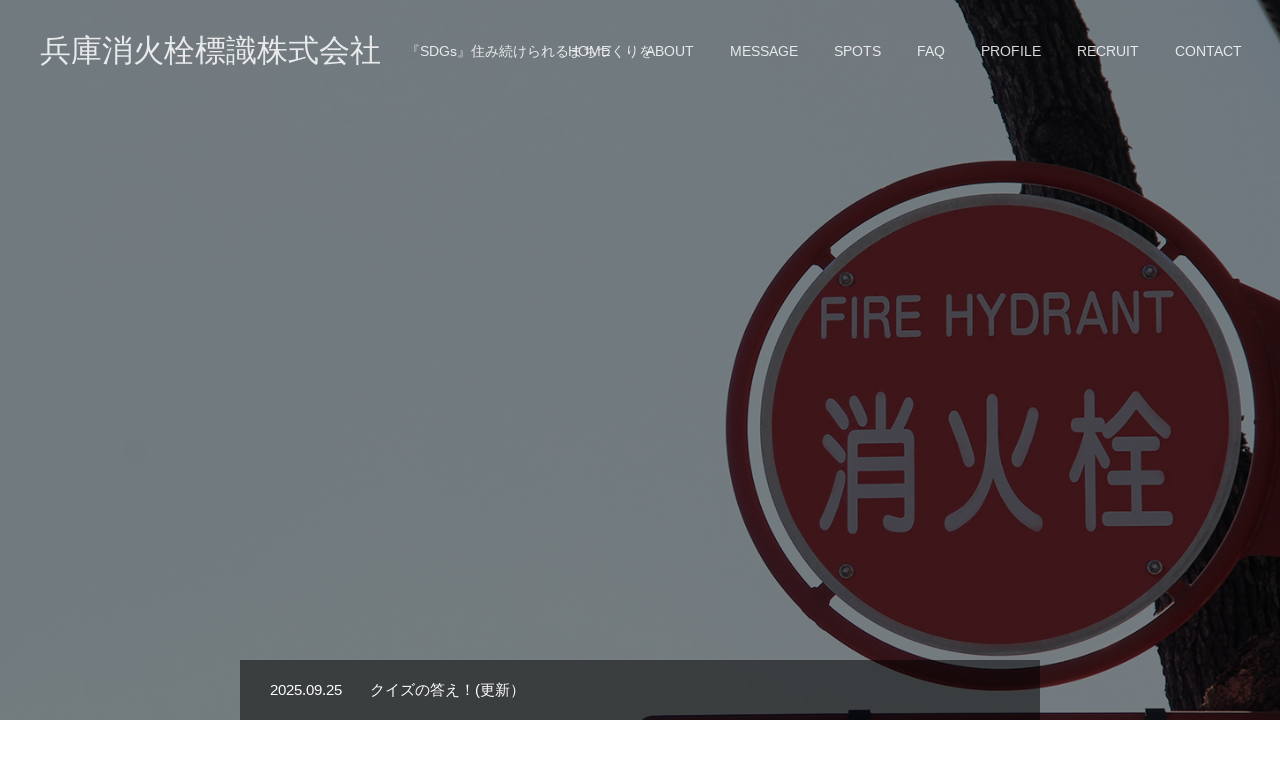

--- FILE ---
content_type: text/html; charset=UTF-8
request_url: https://hsh-jp.com/
body_size: 50298
content:
<!DOCTYPE html>
<html class="pc" lang="ja">
<head>
<meta charset="UTF-8">
<!--[if IE]><meta http-equiv="X-UA-Compatible" content="IE=edge"><![endif]-->
<meta name="viewport" content="width=device-width">
<meta name="format-detection" content="telephone=no">
<title>兵庫消火栓標識株式会社 | 『SDGs』住み続けられるまちづくりを</title>
<meta name="description" content="『SDGs』住み続けられるまちづくりを">
<link rel="pingback" href="https://hsh-jp.com/wp/xmlrpc.php">
<link rel="shortcut icon" href="https://hsh-jp.com/wp/wp-content/uploads/2019/11/fav.png">
<link rel='dns-prefetch' href='//s.w.org' />
<link rel="alternate" type="application/rss+xml" title="兵庫消火栓標識株式会社 &raquo; フィード" href="https://hsh-jp.com/feed/" />
<link rel="alternate" type="application/rss+xml" title="兵庫消火栓標識株式会社 &raquo; コメントフィード" href="https://hsh-jp.com/comments/feed/" />
		<script type="text/javascript">
			window._wpemojiSettings = {"baseUrl":"https:\/\/s.w.org\/images\/core\/emoji\/12.0.0-1\/72x72\/","ext":".png","svgUrl":"https:\/\/s.w.org\/images\/core\/emoji\/12.0.0-1\/svg\/","svgExt":".svg","source":{"concatemoji":"https:\/\/hsh-jp.com\/wp\/wp-includes\/js\/wp-emoji-release.min.js?ver=5.2.21"}};
			!function(e,a,t){var n,r,o,i=a.createElement("canvas"),p=i.getContext&&i.getContext("2d");function s(e,t){var a=String.fromCharCode;p.clearRect(0,0,i.width,i.height),p.fillText(a.apply(this,e),0,0);e=i.toDataURL();return p.clearRect(0,0,i.width,i.height),p.fillText(a.apply(this,t),0,0),e===i.toDataURL()}function c(e){var t=a.createElement("script");t.src=e,t.defer=t.type="text/javascript",a.getElementsByTagName("head")[0].appendChild(t)}for(o=Array("flag","emoji"),t.supports={everything:!0,everythingExceptFlag:!0},r=0;r<o.length;r++)t.supports[o[r]]=function(e){if(!p||!p.fillText)return!1;switch(p.textBaseline="top",p.font="600 32px Arial",e){case"flag":return s([55356,56826,55356,56819],[55356,56826,8203,55356,56819])?!1:!s([55356,57332,56128,56423,56128,56418,56128,56421,56128,56430,56128,56423,56128,56447],[55356,57332,8203,56128,56423,8203,56128,56418,8203,56128,56421,8203,56128,56430,8203,56128,56423,8203,56128,56447]);case"emoji":return!s([55357,56424,55356,57342,8205,55358,56605,8205,55357,56424,55356,57340],[55357,56424,55356,57342,8203,55358,56605,8203,55357,56424,55356,57340])}return!1}(o[r]),t.supports.everything=t.supports.everything&&t.supports[o[r]],"flag"!==o[r]&&(t.supports.everythingExceptFlag=t.supports.everythingExceptFlag&&t.supports[o[r]]);t.supports.everythingExceptFlag=t.supports.everythingExceptFlag&&!t.supports.flag,t.DOMReady=!1,t.readyCallback=function(){t.DOMReady=!0},t.supports.everything||(n=function(){t.readyCallback()},a.addEventListener?(a.addEventListener("DOMContentLoaded",n,!1),e.addEventListener("load",n,!1)):(e.attachEvent("onload",n),a.attachEvent("onreadystatechange",function(){"complete"===a.readyState&&t.readyCallback()})),(n=t.source||{}).concatemoji?c(n.concatemoji):n.wpemoji&&n.twemoji&&(c(n.twemoji),c(n.wpemoji)))}(window,document,window._wpemojiSettings);
		</script>
		<style type="text/css">
img.wp-smiley,
img.emoji {
	display: inline !important;
	border: none !important;
	box-shadow: none !important;
	height: 1em !important;
	width: 1em !important;
	margin: 0 .07em !important;
	vertical-align: -0.1em !important;
	background: none !important;
	padding: 0 !important;
}
</style>
	<link rel='stylesheet' id='style-css'  href='https://hsh-jp.com/wp/wp-content/themes/fake_tcd074/style.css?ver=1.6' type='text/css' media='all' />
<link rel='stylesheet' id='wp-block-library-css'  href='https://hsh-jp.com/wp/wp-includes/css/dist/block-library/style.min.css?ver=5.2.21' type='text/css' media='all' />
<script type='text/javascript' src='https://hsh-jp.com/wp/wp-includes/js/jquery/jquery.js?ver=1.12.4-wp'></script>
<script type='text/javascript' src='https://hsh-jp.com/wp/wp-includes/js/jquery/jquery-migrate.min.js?ver=1.4.1'></script>
<link rel='https://api.w.org/' href='https://hsh-jp.com/wp-json/' />
<link rel="canonical" href="https://hsh-jp.com/" />
<link rel='shortlink' href='https://hsh-jp.com/' />
<link rel="alternate" type="application/json+oembed" href="https://hsh-jp.com/wp-json/oembed/1.0/embed?url=https%3A%2F%2Fhsh-jp.com%2F" />
<link rel="alternate" type="text/xml+oembed" href="https://hsh-jp.com/wp-json/oembed/1.0/embed?url=https%3A%2F%2Fhsh-jp.com%2F&#038;format=xml" />

<link rel="stylesheet" href="https://hsh-jp.com/wp/wp-content/themes/fake_tcd074/css/design-plus.css?ver=1.6">
<link rel="stylesheet" href="https://hsh-jp.com/wp/wp-content/themes/fake_tcd074/css/sns-botton.css?ver=1.6">
<link rel="stylesheet" media="screen and (max-width:1050px)" href="https://hsh-jp.com/wp/wp-content/themes/fake_tcd074/css/responsive.css?ver=1.6">
<link rel="stylesheet" media="screen and (max-width:1050px)" href="https://hsh-jp.com/wp/wp-content/themes/fake_tcd074/css/footer-bar.css?ver=1.6">

<script src="https://hsh-jp.com/wp/wp-content/themes/fake_tcd074/js/jquery.easing.1.3.js?ver=1.6"></script>
<script src="https://hsh-jp.com/wp/wp-content/themes/fake_tcd074/js/jscript.js?ver=1.6"></script>
<script src="https://hsh-jp.com/wp/wp-content/themes/fake_tcd074/js/comment.js?ver=1.6"></script>

<link rel="stylesheet" href="https://hsh-jp.com/wp/wp-content/themes/fake_tcd074/js/simplebar.css?ver=1.6">
<script src="https://hsh-jp.com/wp/wp-content/themes/fake_tcd074/js/simplebar.min.js?ver=1.6"></script>


<script src="https://hsh-jp.com/wp/wp-content/themes/fake_tcd074/js/header_fix.js?ver=1.6"></script>

<style type="text/css">

body, input, textarea { font-family: "Hiragino Sans", "ヒラギノ角ゴ ProN", "Hiragino Kaku Gothic ProN", "游ゴシック", YuGothic, "メイリオ", Meiryo, sans-serif; }

.rich_font, .p-vertical { font-family: "Times New Roman" , "游明朝" , "Yu Mincho" , "游明朝体" , "YuMincho" , "ヒラギノ明朝 Pro W3" , "Hiragino Mincho Pro" , "HiraMinProN-W3" , "HGS明朝E" , "ＭＳ Ｐ明朝" , "MS PMincho" , serif; font-weight:500; }

.rich_font_type1 { font-family: Arial, "ヒラギノ角ゴ ProN W3", "Hiragino Kaku Gothic ProN", "メイリオ", Meiryo, sans-serif; }
.rich_font_type2 { font-family: "Hiragino Sans", "ヒラギノ角ゴ ProN", "Hiragino Kaku Gothic ProN", "游ゴシック", YuGothic, "メイリオ", Meiryo, sans-serif; font-weight:500; }
.rich_font_type3 { font-family: "Times New Roman" , "游明朝" , "Yu Mincho" , "游明朝体" , "YuMincho" , "ヒラギノ明朝 Pro W3" , "Hiragino Mincho Pro" , "HiraMinProN-W3" , "HGS明朝E" , "ＭＳ Ｐ明朝" , "MS PMincho" , serif; font-weight:500; }


#header, #header a, #menu_button:before { color:#ffffff; }
#header a:hover, #menu_button:hover:before { color:rgba(160,160,160,0.5); }
#header.active, .header_fix #header, .header_fix_mobile #header {
  color:#000000;
  background:rgba(255,255,255,1);
}
#header.active a, .header_fix #header a, .header_fix_mobile #header a, .header_fix_mobile #menu_button:before { color:#000000; }
#header.active a:hover, .header_fix #header a:hover, .header_fix_mobile #header a:hover, .header_fix_mobile #menu_button:hover:before { color:#999999; }
@media screen and (max-width:1050px) {
  #header {
    color:#000000;
    background:rgba(255,255,255,1);
  }
  #header a, #menu_button:before { color:#000000; }
  #header a:hover, #menu_button:hover:before { color:#999999; }
}

#global_menu > ul > li > a { color:#ffffff; }
#global_menu > ul > li > a:hover { color:rgba(160,160,160,0.5); }
#global_menu > ul > li a.active, #global_menu > ul > li.active_button > a { color:#999999; }
#global_menu ul ul a { color:#FFFFFF !important; background:#000000; }
#global_menu ul ul a:hover { background:#333333; }

#drawer_menu { background:#222222; }
#mobile_menu a { color:#ffffff; background:#222222; border-bottom:1px solid #444444; }
#mobile_menu li li a { background:#333333; }
#mobile_menu a:hover, #drawer_menu .close_button:hover, #mobile_menu .child_menu_button:hover { color:#ffffff; background:#ff4b54; }

.megamenu_blog_list { background:#000000; }
.megamenu_blog_list_inner { border-color:rgba(255,255,255,0.3); }
.megamenu_blog_list .menu_area a, .megamenu_blog_list .menu_area a:hover, .megamenu_blog_list .menu_area li.active a, .megamenu_blog_list .post_list li .title { color:#ffffff !important; }
.megamenu_blog_list .menu_area a:hover, .megamenu_blog_list .menu_area li.active a, .megamenu_blog_list .post_list { background:#333333; }
.megamenu_blog_list .post_list li .overlay {
  background: -webkit-linear-gradient(top, transparent, rgba(0,0,0,0.5));
  background: linear-gradient(to bottom, transparent, rgba(0,0,0,0.5));
}
#footer_banner .item1 a { color:#ffffff !important; }
#footer_banner .item1 .title { font-size:24px; }
#footer_banner .item1 .desc { font-size:14px; }
#footer_banner .item1 .overlay { background:rgba(3,11,43,0.5); }
@media screen and (max-width:650px) {
  #footer_banner .item1 .title { font-size:20px; }
  #footer_banner .item1 .desc { font-size:12px; }
}
#footer_banner .item2 a { color:#ffffff !important; }
#footer_banner .item2 .title { font-size:24px; }
#footer_banner .item2 .desc { font-size:14px; }
#footer_banner .item2 .overlay { background:rgba(49,86,26,0.5); }
@media screen and (max-width:650px) {
  #footer_banner .item2 .title { font-size:20px; }
  #footer_banner .item2 .desc { font-size:12px; }
}
#footer_banner .item3 a { color:#ffffff !important; }
#footer_banner .item3 .title { font-size:24px; }
#footer_banner .item3 .desc { font-size:14px; }
#footer_banner .item3 .overlay { background:rgba(51,89,27,0.5); }
@media screen and (max-width:650px) {
  #footer_banner .item3 .title { font-size:20px; }
  #footer_banner .item3 .desc { font-size:12px; }
}
#footer_banner .item4 a { color:#ffffff !important; }
#footer_banner .item4 .title { font-size:24px; }
#footer_banner .item4 .desc { font-size:14px; }
#footer_banner .item4 .overlay { background:rgba(54,11,73,0.5); }
@media screen and (max-width:650px) {
  #footer_banner .item4 .title { font-size:20px; }
  #footer_banner .item4 .desc { font-size:12px; }
}
.work_list .item .title { font-size:16px; }
.work_list .category {
  font-size:14px; color:#ffffff;
  background: -webkit-linear-gradient(top, transparent, rgba(0,0,0,0.7));
  background: linear-gradient(to bottom, transparent, rgba(0,0,0,0.7));
}
@media screen and (max-width:650px) {
  .work_list .item .title { font-size:14px; }
  .work_list .category { font-size:12px; }
}
#index_slider .item1 .catch { font-size:54px; color:#FFFFFF;  }
#index_slider .item1 .desc { font-size:16px; color:#FFFFFF;  }
@media screen and (max-width:650px) {
  #index_slider .item1 .catch { font-size:20px; }
  #index_slider .item1 .desc { font-size:13px; }
}
#index_slider .item1 .button { color:#eeee22; background:#000000; }
#index_slider .item1 .button:hover { color:#FFFFFF; background:#999999; }
#index_slider .item1 .overlay { background:rgba(0,0,0,0.5); }
#index_slider .item2 .catch { font-size:54px; color:#FFFFFF;  }
#index_slider .item2 .desc { font-size:16px; color:#FFFFFF;  }
@media screen and (max-width:650px) {
  #index_slider .item2 .catch { font-size:20px; }
  #index_slider .item2 .desc { font-size:13px; }
}
#index_slider .item2 .overlay { background:rgba(0,0,0,0.5); }
#index_slider .item3 .catch { font-size:54px; color:#FFFFFF;  }
#index_slider .item3 .desc { font-size:16px; color:#FFFFFF;  }
@media screen and (max-width:650px) {
  #index_slider .item3 .catch { font-size:20px; }
  #index_slider .item3 .desc { font-size:13px; }
}
#index_slider .item3 .overlay { background:rgba(0,0,0,0.5); }
#index_news { background:rgba(0,0,0,0.5); }
#index_news a { color:#FFFFFF; }
#index_news a:hover { color:#FFFFFF; }
.index_content1.num1 .catch { font-size:30px; }
.index_content1.num1 .desc { font-size:20px; }
.index_content1.num1 .link_button a { color:#dd0000; background:#eded00; }
.index_content1.num1 .link_button a:hover { color:#ffffff; background:#666666; }
@media screen and (max-width:650px) {
  .index_content1.num1 .catch { font-size:20px; }
  .index_content1.num1 .desc { font-size:13px; }
}
.index_parallax.num2 .catch { font-size:30px; }
.index_parallax.num2 .desc { font-size:16px; }
.index_parallax.num2 .overlay { background:rgba(0,0,0,0.3); }
@media screen and (max-width:650px) {
  .index_parallax.num2 .catch { font-size:20px; }
  .index_parallax.num2 .desc { font-size:13px; }
}
.index_content2.num3 .catch { font-size:30px; }
.index_content2.num3 .desc { font-size:16px; }
.index_content2.num3 .link_button a { color:#ffffff; background:#000000; }
.index_content2.num3 .link_button a:hover { color:#ffffff; background:#333333; }
.index_content2.num3 .image_content .catch { font-size:30px; color:#ffffff; }
.index_content2.num3 .image_content .link_button a { color:#ffffff; background:#000000; }
.index_content2.num3 .image_content .link_button a:hover { color:#ffffff; background:#333333; }
.index_content2.num3 .image_content .overlay { background:rgba(0,0,0,0.3); }
@media screen and (max-width:650px) {
  .index_content2.num3 .catch { font-size:20px; }
  .index_content2.num3 .desc { font-size:13px; }
  .index_content2.num3 .image_content .catch { font-size:20px; }
}
.index_work_list.num4 .link_button a { color:#ffffff; background:#000000; }
.index_work_list.num4 .link_button a:hover { color:#ffffff; background:#666666; }
.index_content2.num5 .catch { font-size:30px; }
.index_content2.num5 .desc { font-size:16px; }
.index_content2.num5 .link_button a { color:#ffffff; background:#000000; }
.index_content2.num5 .link_button a:hover { color:#ffffff; background:#333333; }
.index_content2.num5 .image_content .catch { font-size:30px; color:#ffffff; }
.index_content2.num5 .image_content .link_button a { color:#ffffff; background:#000000; }
.index_content2.num5 .image_content .link_button a:hover { color:#ffffff; background:#333333; }
.index_content2.num5 .image_content .overlay { background:rgba(43,10,66,0.3); }
@media screen and (max-width:650px) {
  .index_content2.num5 .catch { font-size:20px; }
  .index_content2.num5 .desc { font-size:13px; }
  .index_content2.num5 .image_content .catch { font-size:20px; }
}

.author_profile a.avatar img, .animate_image img, .animate_background .image {
  width:100%; height:auto;
  -webkit-transition: transform  0.75s ease;
  transition: transform  0.75s ease;
}
.author_profile a.avatar:hover img, .animate_image:hover img, .animate_background:hover .image {
  -webkit-transform: scale(1.2);
  transform: scale(1.2);
}




a { color:#000; }

#comment_headline, .tcd_category_list a:hover, .tcd_category_list .child_menu_button:hover, .side_headline, #faq_category li a:hover, #faq_category li.active a, #archive_service .bottom_area .sub_category li a:hover,
  #side_service_category_list a:hover, #side_service_category_list li.active > a, #side_faq_category_list a:hover, #side_faq_category_list li.active a, #side_staff_list a:hover, #side_staff_list li.active a, .cf_data_list li a:hover,
    #side_campaign_category_list a:hover, #side_campaign_category_list li.active a, #side_clinic_list a:hover, #side_clinic_list li.active a
{ color: #000000; }

#index_slider .search_button:hover input, #return_top a, #comment_tab li a:hover, #comment_tab li.active a, #comment_header #comment_closed p, #submit_comment:hover, #cancel_comment_reply a:hover, #p_readmore .button:hover,
  #wp-calendar td a:hover, #p_readmore .button, .page_navi span.current, .page_navi a:hover, #post_pagination p, #post_pagination a:hover, .c-pw__btn:hover
{ background-color: #000000; }

#guest_info input:focus, #comment_textarea textarea:focus, .c-pw__box-input:focus, .page_navi span.current, .page_navi a:hover, #post_pagination p, #post_pagination a:hover
{ border-color: #000000; }

#comment_tab li.active a:after, #comment_header #comment_closed p:after
{ border-color:#000000 transparent transparent transparent; }


#footer a:hover, .cardlink_title a:hover, #related_post .item a:hover, .comment a:hover, .comment_form_wrapper a:hover,
  #bread_crumb a:hover, #bread_crumb li.home a:hover:after, .author_profile a:hover, .author_profile .author_link li a:hover:before, #post_meta_bottom a:hover,
    #recent_news a.link:hover, #recent_news .link:hover:after, #recent_news li a:hover .title, #searchform .submit_button:hover:before, .styled_post_list1 a:hover .title_area, .styled_post_list1 a:hover .date, .p-dropdown__title:hover:after, .p-dropdown__list li a:hover
{ color: #333333; }
#post_pagination a:hover, #p_readmore .button:hover, #return_top a:hover
{ background-color: #333333; }
.post_content a { color: #000000; }
.post_content a:hover { color:#999999; }


</style>

<script type="text/javascript">
jQuery(document).ready(function($){

  $('#index_slider').slick({
    infinite: true,
    dots: false,
    arrows: false,
    slidesToShow: 1,
    slidesToScroll: 1,
    adaptiveHeight: false,
    pauseOnFocus: true,
    pauseOnHover: false,
    autoplay: true,
    fade: true,
    slide: '.item',
    easing: 'easeOutExpo',
    speed: 1500,
    autoplaySpeed: 9000  });
  $('#index_slider').on("beforeChange", function(event, slick, currentSlide, nextSlide) {
    $('#index_slider .item').removeClass('first_item');
    $('#index_slider .logo, #index_slider .catch, #index_slider .desc, #index_slider .button, #index_slider .search_area').removeClass('animate');
  });

});
</script>
<script type="text/javascript">
jQuery(document).ready(function($) {

  $('#index_news').slick({
    infinite: true,
    dots: false,
    arrows: false,
    slidesToShow: 1,
    slidesToScroll: 1,
    adaptiveHeight: false,
    pauseOnFocus: false,
    pauseOnHover: false,
    autoplay: true,
    fade: true,
//    vertical: true,
    easing: 'easeOutExpo',
    speed: 1500,
    autoplaySpeed: 5000  });

});
</script>
<script type="text/javascript">
jQuery(document).ready(function($){
  $('.cb_contents:last').addClass('last');
});
</script>
</head>
<body id="body" class="home page-template-default page page-id-36 use_header_fix">


<div id="container">

 <header id="header" class="animate_pc">

  <div id="header_logo">
   
<h1 class="logo">
 <a href="https://hsh-jp.com/" title="兵庫消火栓標識株式会社">
    <span class="pc_logo_text" style="font-size:31px;">兵庫消火栓標識株式会社</span>
      <img class="mobile_logo_image" src="https://hsh-jp.com/wp/wp-content/uploads/2019/11/hsh_logo.png?1769088582" alt="兵庫消火栓標識株式会社" title="兵庫消火栓標識株式会社" width="217" height="29" />
   </a>
</h1>

      <h3 class="desc">『SDGs』住み続けられるまちづくりを</h3>
     </div>

    <a href="#" id="menu_button"><span>メニュー</span></a>
  
    <nav id="global_menu">
   <ul id="menu-global_nav" class="menu"><li id="menu-item-71" class="menu-item menu-item-type-post_type menu-item-object-page menu-item-home current-menu-item page_item page-item-36 current_page_item menu-item-71"><a href="https://hsh-jp.com/" aria-current="page">HOME</a></li>
<li id="menu-item-166" class="menu-item menu-item-type-post_type menu-item-object-page menu-item-166"><a href="https://hsh-jp.com/about/">ABOUT</a></li>
<li id="menu-item-709" class="menu-item menu-item-type-post_type menu-item-object-page menu-item-709"><a href="https://hsh-jp.com/message/">MESSAGE</a></li>
<li id="menu-item-86" class="menu-item menu-item-type-custom menu-item-object-custom menu-item-86"><a href="https://hsh-jp.com/?post_type=work">SPOTS</a></li>
<li id="menu-item-68" class="menu-item menu-item-type-post_type menu-item-object-page menu-item-68"><a href="https://hsh-jp.com/faq/">FAQ</a></li>
<li id="menu-item-70" class="menu-item menu-item-type-post_type menu-item-object-page menu-item-70"><a href="https://hsh-jp.com/profile/">PROFILE</a></li>
<li id="menu-item-67" class="menu-item menu-item-type-post_type menu-item-object-page menu-item-67"><a href="https://hsh-jp.com/recruit/">RECRUIT</a></li>
<li id="menu-item-69" class="menu-item menu-item-type-post_type menu-item-object-page menu-item-69"><a href="https://hsh-jp.com/contact/">CONTACT</a></li>
</ul>  </nav>
  
  
 </header>

  <div id="index_header_content" class="height_type2">
    <div id="index_slider_wrap">
   <div id="index_slider" class="animation_type2">
            <div class="item item1 first_item">
          <div class="caption direction_type2 ">
      <div class="caption_inner">
       <div class="logo_desc_area animate_pc animate_mobile item1">
                <h2 class="catch rich_font_type3"><span>街で目に付く消火栓標識！</span></h2>
                        <p class="desc"><span>最新の情報はInstagramで更新中！</span></p>
               </div>
              <a class="button animate_pc animate_mobile item2" href="https://www.instagram.com/hyogoshokasenhyoshiki_office/" target="_blank"><span>Instagram</span></a>
             </div>
     </div><!-- END .caption -->
          <div class="overlay"></div>
          <div class="slice_image_list clearfix ">
      <div class="slice_image"><div class="image_wrap"><div class="image" style="background-image:url(https://hsh-jp.com/wp/wp-content/uploads/2019/10/MG_0167-1.jpg);"></div></div></div>
      <div class="slice_image"><div class="image_wrap"><div class="image" style="background-image:url(https://hsh-jp.com/wp/wp-content/uploads/2019/10/MG_0167-1.jpg);"></div></div></div>
      <div class="slice_image"><div class="image_wrap"><div class="image" style="background-image:url(https://hsh-jp.com/wp/wp-content/uploads/2019/10/MG_0167-1.jpg);"></div></div></div>
      <div class="slice_image"><div class="image_wrap"><div class="image" style="background-image:url(https://hsh-jp.com/wp/wp-content/uploads/2019/10/MG_0167-1.jpg);"></div></div></div>
      <div class="slice_image"><div class="image_wrap"><div class="image" style="background-image:url(https://hsh-jp.com/wp/wp-content/uploads/2019/10/MG_0167-1.jpg);"></div></div></div>
      <div class="slice_image"><div class="image_wrap"><div class="image" style="background-image:url(https://hsh-jp.com/wp/wp-content/uploads/2019/10/MG_0167-1.jpg);"></div></div></div>
      <div class="slice_image"><div class="image_wrap"><div class="image" style="background-image:url(https://hsh-jp.com/wp/wp-content/uploads/2019/10/MG_0167-1.jpg);"></div></div></div>
      <div class="slice_image"><div class="image_wrap"><div class="image" style="background-image:url(https://hsh-jp.com/wp/wp-content/uploads/2019/10/MG_0167-1.jpg);"></div></div></div>
     </div>
         </div><!-- END .item -->
        <div class="item item2">
          <div class="caption direction_type2 ">
      <div class="caption_inner">
       <div class="logo_desc_area  item1">
                <h2 class="catch rich_font_type3"><span>目立つから高い広告効果！</span></h2>
                        <p class="desc"><span>街の中でひときわ目に付く赤い標識の下に広告が付けられます。</span></p>
               </div>
             </div>
     </div><!-- END .caption -->
          <div class="overlay"></div>
          <div class="slice_image_list clearfix ">
      <div class="slice_image"><div class="image_wrap"><div class="image" style="background-image:url(https://hsh-jp.com/wp/wp-content/uploads/2019/10/MG_0437.jpg);"></div></div></div>
      <div class="slice_image"><div class="image_wrap"><div class="image" style="background-image:url(https://hsh-jp.com/wp/wp-content/uploads/2019/10/MG_0437.jpg);"></div></div></div>
      <div class="slice_image"><div class="image_wrap"><div class="image" style="background-image:url(https://hsh-jp.com/wp/wp-content/uploads/2019/10/MG_0437.jpg);"></div></div></div>
      <div class="slice_image"><div class="image_wrap"><div class="image" style="background-image:url(https://hsh-jp.com/wp/wp-content/uploads/2019/10/MG_0437.jpg);"></div></div></div>
      <div class="slice_image"><div class="image_wrap"><div class="image" style="background-image:url(https://hsh-jp.com/wp/wp-content/uploads/2019/10/MG_0437.jpg);"></div></div></div>
      <div class="slice_image"><div class="image_wrap"><div class="image" style="background-image:url(https://hsh-jp.com/wp/wp-content/uploads/2019/10/MG_0437.jpg);"></div></div></div>
      <div class="slice_image"><div class="image_wrap"><div class="image" style="background-image:url(https://hsh-jp.com/wp/wp-content/uploads/2019/10/MG_0437.jpg);"></div></div></div>
      <div class="slice_image"><div class="image_wrap"><div class="image" style="background-image:url(https://hsh-jp.com/wp/wp-content/uploads/2019/10/MG_0437.jpg);"></div></div></div>
     </div>
         </div><!-- END .item -->
        <div class="item item3">
          <div class="caption direction_type2 ">
      <div class="caption_inner">
       <div class="logo_desc_area  item1">
                <h2 class="catch rich_font_type3"><span>安価だから継続設置が可能。</span></h2>
                        <p class="desc"><span>案内看板や道案内、イメージ訴求など様々な広告としてご活用いただけます。</span></p>
               </div>
             </div>
     </div><!-- END .caption -->
          <div class="overlay"></div>
          <div class="slice_image_list clearfix ">
      <div class="slice_image"><div class="image_wrap"><div class="image" style="background-image:url(https://hsh-jp.com/wp/wp-content/uploads/2019/10/MG_0295.jpg);"></div></div></div>
      <div class="slice_image"><div class="image_wrap"><div class="image" style="background-image:url(https://hsh-jp.com/wp/wp-content/uploads/2019/10/MG_0295.jpg);"></div></div></div>
      <div class="slice_image"><div class="image_wrap"><div class="image" style="background-image:url(https://hsh-jp.com/wp/wp-content/uploads/2019/10/MG_0295.jpg);"></div></div></div>
      <div class="slice_image"><div class="image_wrap"><div class="image" style="background-image:url(https://hsh-jp.com/wp/wp-content/uploads/2019/10/MG_0295.jpg);"></div></div></div>
      <div class="slice_image"><div class="image_wrap"><div class="image" style="background-image:url(https://hsh-jp.com/wp/wp-content/uploads/2019/10/MG_0295.jpg);"></div></div></div>
      <div class="slice_image"><div class="image_wrap"><div class="image" style="background-image:url(https://hsh-jp.com/wp/wp-content/uploads/2019/10/MG_0295.jpg);"></div></div></div>
      <div class="slice_image"><div class="image_wrap"><div class="image" style="background-image:url(https://hsh-jp.com/wp/wp-content/uploads/2019/10/MG_0295.jpg);"></div></div></div>
      <div class="slice_image"><div class="image_wrap"><div class="image" style="background-image:url(https://hsh-jp.com/wp/wp-content/uploads/2019/10/MG_0295.jpg);"></div></div></div>
     </div>
         </div><!-- END .item -->
       </div><!-- END #index_slider -->
  </div><!-- END #index_slider_wrap -->
  
    <div id="index_news">
      <article class="item">
    <a href="https://hsh-jp.com/2025/09/25/quiz/">
     <p class="date"><time class="entry-date updated" datetime="2025-11-17T10:39:11+09:00">2025.09.25</time></p>
     <h4 class="title"><span>クイズの答え！(更新）</span></h4>
    </a>
   </article>
      <article class="item">
    <a href="https://hsh-jp.com/2025/09/11/%e6%8e%b2%e8%bc%89%e4%ba%8b%e4%be%8b%ef%bc%88%e3%81%8f%e3%81%a9%e3%81%86%e6%ad%af%e7%a7%91%e6%a7%98%ef%bc%89/">
     <p class="date"><time class="entry-date updated" datetime="2025-11-17T10:38:14+09:00">2025.09.11</time></p>
     <h4 class="title"><span>掲載事例（くどう歯科様）</span></h4>
    </a>
   </article>
      <article class="item">
    <a href="https://hsh-jp.com/2024/12/01/qr%e3%82%b3%e3%83%bc%e3%83%89%e4%bb%98%e3%81%8d%e6%b6%88%e7%81%ab%e6%a0%93%e7%9c%8b%e6%9d%bf%e3%81%a8%e3%81%af%ef%bc%9f/">
     <p class="date"><time class="entry-date updated" datetime="2025-11-17T10:39:52+09:00">2024.12.1</time></p>
     <h4 class="title"><span>QRコード付き消火栓看板とは？</span></h4>
    </a>
   </article>
      <article class="item">
    <a href="https://hsh-jp.com/2022/09/25/sdgs%e6%8c%81%e7%b6%9a%e5%8f%af%e8%83%bd%e3%81%aa%e9%96%8b%e7%99%ba%e7%9b%ae%e6%a8%99/">
     <p class="date"><time class="entry-date updated" datetime="2022-09-26T10:36:03+09:00">2022.09.25</time></p>
     <h4 class="title"><span>SDGs(持続可能な開発目標)</span></h4>
    </a>
   </article>
      <article class="item">
    <a href="https://hsh-jp.com/2021/01/08/qr%e3%82%b3%e3%83%bc%e3%83%89%e4%bb%98%e3%81%8d%e7%9c%8b%e6%9d%bf%e3%81%ae%e4%ba%8b%e4%be%8b/">
     <p class="date"><time class="entry-date updated" datetime="2021-01-08T11:36:04+09:00">2021.01.8</time></p>
     <h4 class="title"><span>QRコード付き看板の事例</span></h4>
    </a>
   </article>
     </div><!-- END #index_news -->
  
 </div><!-- END #index_header_content -->
 

<div class="index_content1 cb_contents num1">
  <h2 class="catch rich_font"><span>まちなかにあるこの消火栓標識は<br />
火災の時にも役立ちますが、広告としても役に立ちます。</span></h2>
   <p class="desc"><span>目立つように赤色で書かれた標識のすぐ下に広告を掲載することができます。公共性も高く、費用も安価なのが特徴です。これらの費用は標識の維持を目的に使われますので、地域社会の貢献にも役立ちます。</span></p>
   <div class="image_list clearfix">
  <img src="https://hsh-jp.com/wp/wp-content/uploads/2019/10/300_1.jpg" title="" alt="">  <img src="https://hsh-jp.com/wp/wp-content/uploads/2020/12/sdg_logo-1.jpg" title="" alt="">  <img src="https://hsh-jp.com/wp/wp-content/uploads/2019/10/300_2.jpg" title="" alt=""> </div>
   <p class="desc"><span>最新情報やお得なお知らせはInstagramをチェック！</span></p>
   <div class="link_button">
  <a href="https://www.instagram.com/hyogoshokasenhyoshiki_office/"><span>☆最新情報はこちら！</span></a>
 </div>
 </div><!-- END .cb_contents -->
<div class="index_parallax parallax num2 direction_type2">
  <div class="caption">
    <h2 class="catch rich_font"><span>SDGsの達成に取組む</span></h2>
      <p class="desc"><span>『持続可能な開発目標・SDGs』取組んでおられる事業所さんも多いのではないでしょうか？<br />
近年、テレビやニュースでよく見かける「SDGs（エスディージーズ）」という言葉。<br />
2015年9月に国連で採択された国際的な貧困や気候変動の問題など17のゴールと169のターゲットからなる国際目標に世界のみんなで取組みましょうという内容です。<br />
看板をつけた企業様にとっては「SDGs」の「11.住み続けられるまちづくりを」の達成に取組む活動にもつながります。<br />
消火栓標識の設置と管理は災害に備える強靭な街づくりと安全安心の交通インフラの維持に直結します。<br />
これら標識の維持管理は広告看板の設置による収益のみによって賄われております。</span></p>
   </div>
   <div class="overlay"></div>
  <div class="bg_image" data-parallax-image="https://hsh-jp.com/wp/wp-content/uploads/2019/11/bekobe_2-2.jpg"></div>
</div><!-- END .index_parallax -->
<div class="index_content2 cb_contents num3">
  <h2 class="catch rich_font"><span>消火栓標識はまちに必要な公共性の高いものなので、広告としての信頼性やイメージが非常に良いとされています。<br />
駅前の繁華街や幹線道路にたくさん建っていますので、詳しい場所など先ずは気軽にお問い合わせください。</span></h2>
   <p class="desc"><span>費用について<br />
初回のみ看板制作料30,000円（税別）と、あと設置場所によってランク分けされた月々広告料（4,200円から）（税別）がかかります。どのエリアがいくらなのか、欲しい場所に消火栓標識があるのかなど先ずはお気軽にお問い合わせください。<br />
お問い合わせからご回答まで全てメールでも構いません。インスタグラムご利用の方はDMでもOK！<br />
</span></p>
    </div><!-- END .cb_contents -->
<div class="index_work_list cb_contents num4">
 <div class="work_list clearfix">
    <article class="item">
   <a class="link animate_background" style="background:none;" href="https://hsh-jp.com/spots/%e5%85%b5%e5%ba%ab%e5%8c%ba%e8%8d%92%e7%94%b0%e7%94%ba1%e4%b8%81%e7%9b%ae20%e7%95%aa-2/">
    <div class="image_wrap">
     <div class="image_wrap_inner">
            <div class="category">
       <span>兵庫区</span>      </div>
            <div class="image" style="background:url(https://hsh-jp.com/wp/wp-content/uploads/2020/04/消火栓番号28-199　兵庫区荒田町１丁目２０番　北面　Cランク-2.jpg) no-repeat center center; background-size:cover;"></div>
     </div>
    </div>
    <h3 class="title"><span>兵庫区荒田町1丁目20番</span></h3>
   </a>
  </article>
    <article class="item">
   <a class="link animate_background" style="background:none;" href="https://hsh-jp.com/spots/%e5%85%b5%e5%ba%ab%e5%8c%ba%e8%8d%92%e7%94%b0%e7%94%ba1%e4%b8%81%e7%9b%ae9%e7%95%aa/">
    <div class="image_wrap">
     <div class="image_wrap_inner">
            <div class="category">
       <span>兵庫区</span>      </div>
            <div class="image" style="background:url(https://hsh-jp.com/wp/wp-content/uploads/2020/04/消火栓番号28-149　兵庫区荒田町１丁目９番　西面　Cランク-1.jpg) no-repeat center center; background-size:cover;"></div>
     </div>
    </div>
    <h3 class="title"><span>兵庫区荒田町1丁目9番</span></h3>
   </a>
  </article>
    <article class="item">
   <a class="link animate_background" style="background:none;" href="https://hsh-jp.com/spots/%e5%85%b5%e5%ba%ab%e5%8c%ba%e4%b8%8b%e6%b2%a2%e9%80%9a1%e4%b8%81%e7%9b%ae5%e7%95%aa17%e5%8f%b7/">
    <div class="image_wrap">
     <div class="image_wrap_inner">
            <div class="category">
       <span>兵庫区</span>      </div>
            <div class="image" style="background:url(https://hsh-jp.com/wp/wp-content/uploads/2020/04/消火栓番号24-593　兵庫区下沢通１丁目５番１７号　西面　Cランク-2.jpg) no-repeat center center; background-size:cover;"></div>
     </div>
    </div>
    <h3 class="title"><span>兵庫区下沢通1丁目5番17号</span></h3>
   </a>
  </article>
    <article class="item">
   <a class="link animate_background" style="background:none;" href="https://hsh-jp.com/spots/%e5%85%b5%e5%ba%ab%e5%8c%ba%e8%8d%92%e7%94%b0%e7%94%ba1%e4%b8%81%e7%9b%ae20%e7%95%aa/">
    <div class="image_wrap">
     <div class="image_wrap_inner">
            <div class="category">
       <span>兵庫区</span>      </div>
            <div class="image" style="background:url(https://hsh-jp.com/wp/wp-content/uploads/2020/04/消火栓番号24-581　兵庫区荒田町１丁目２０番　南面　Cランク-1.jpg) no-repeat center center; background-size:cover;"></div>
     </div>
    </div>
    <h3 class="title"><span>兵庫区荒田町1丁目20番</span></h3>
   </a>
  </article>
    <article class="item">
   <a class="link animate_background" style="background:none;" href="https://hsh-jp.com/spots/%e5%a7%ab%e8%b7%af%e5%b8%82%e5%b5%90%e5%b1%b1%e7%94%ba20-2/">
    <div class="image_wrap">
     <div class="image_wrap_inner">
            <div class="category">
       <span>中心部</span>      </div>
            <div class="image" style="background:url(https://hsh-jp.com/wp/wp-content/uploads/2020/04/消火栓番号105-319　姫路市嵐山町20-2　西面　Cランク-1.jpg) no-repeat center center; background-size:cover;"></div>
     </div>
    </div>
    <h3 class="title"><span>姫路市嵐山町20-2</span></h3>
   </a>
  </article>
    <article class="item">
   <a class="link animate_background" style="background:none;" href="https://hsh-jp.com/spots/%e5%a7%ab%e8%b7%af%e5%b8%82%e8%a5%bf%e4%bb%8a%e5%ae%bf800/">
    <div class="image_wrap">
     <div class="image_wrap_inner">
            <div class="category">
       <span>中心部</span>      </div>
            <div class="image" style="background:url(https://hsh-jp.com/wp/wp-content/uploads/2020/04/消火栓番号102-487　姫路市西今宿800　西面　Cランク-1.jpg) no-repeat center center; background-size:cover;"></div>
     </div>
    </div>
    <h3 class="title"><span>姫路市西今宿800</span></h3>
   </a>
  </article>
    <article class="item">
   <a class="link animate_background" style="background:none;" href="https://hsh-jp.com/spots/%e5%a7%ab%e8%b7%af%e5%b8%82%e4%ba%94%e8%bb%92%e9%82%b82%e4%b8%81%e7%9b%ae159/">
    <div class="image_wrap">
     <div class="image_wrap_inner">
            <div class="category">
       <span>中心部</span>      </div>
            <div class="image" style="background:url(https://hsh-jp.com/wp/wp-content/uploads/2020/04/消火栓番号97-538　姫路市五軒邸2丁目159　南面　Cランク-1.jpg) no-repeat center center; background-size:cover;"></div>
     </div>
    </div>
    <h3 class="title"><span>姫路市五軒邸2丁目159</span></h3>
   </a>
  </article>
    <article class="item">
   <a class="link animate_background" style="background:none;" href="https://hsh-jp.com/spots/%e5%a7%ab%e8%b7%af%e5%b8%82%e8%88%b9%e4%b8%98%e7%94%ba289/">
    <div class="image_wrap">
     <div class="image_wrap_inner">
            <div class="category">
       <span>中心部</span>      </div>
            <div class="image" style="background:url(https://hsh-jp.com/wp/wp-content/uploads/2020/04/消火栓番号94-512　姫路市船丘町289　西面　Cランク-1.jpg) no-repeat center center; background-size:cover;"></div>
     </div>
    </div>
    <h3 class="title"><span>姫路市船丘町289</span></h3>
   </a>
  </article>
    <article class="item">
   <a class="link animate_background" style="background:none;" href="https://hsh-jp.com/spots/%e5%a7%ab%e8%b7%af%e5%b8%82%e7%ab%8b%e7%94%ba35/">
    <div class="image_wrap">
     <div class="image_wrap_inner">
            <div class="category">
       <span>中心部</span>      </div>
            <div class="image" style="background:url(https://hsh-jp.com/wp/wp-content/uploads/2020/04/消火栓番号87-671　姫路市立町35　西面　Cランク-1.jpg) no-repeat center center; background-size:cover;"></div>
     </div>
    </div>
    <h3 class="title"><span>姫路市立町35</span></h3>
   </a>
  </article>
   </div><!-- END .work_list -->
  <div class="link_button">
  <a href="https://hsh-jp.com/spots/">一覧</a>
 </div>
 </div><!-- END .index_work_list -->
<div class="index_content2 cb_contents num5">
  <h2 class="catch rich_font"><span>広告営業スタッフ募集</span></h2>
   <p class="desc"><span>神戸と姫路の各地域の広告営業スタッフを募集します。募集人員は若干名、歩合制度なので副業でもできます。</span></p>
   <div class="image_content" style="background:url(https://hsh-jp.com/wp/wp-content/uploads/2019/10/800250.jpg) no-repeat center center; background-size:cover;">
    <h2 class="catch rich_font"><span>まずはお気軽にお問い合わせください。<br />
</span></h2>
      <div class="link_button">
   <a href="https://hsh-jp.com/recruit/"><span>RECRUIT</span></a>
  </div>
      <div class="overlay"></div>
   </div>
   <p class="desc"><span>人と話すのが好きな方、仕事をマイペースにやりたい方、街中をウォーキングしながら副業にあてたい方、空いた時間を有効に使って地元のお店、病院、会社に消火栓標識看板をご紹介して頂くお仕事です。</span></p>
   <div class="link_button">
  <a href="#"><span>ENTRY</span></a>
 </div>
 </div><!-- END .cb_contents -->


 <footer id="footer">

  <div id="footer_inner">

      <div id="footer_banner" class="clearfix">
        <div class="item item1">
          <a class="link animate_background" href="https://www.hsh-jp.com/about/">
           <div class="caption">
              <h3 class="title rich_font">ABOUT</h3>
                     <p class="desc">消火栓標識とは</p>
             </div>
            <div class="overlay"></div>
            <div class="image" style="background:url(https://hsh-jp.com/wp/wp-content/uploads/2019/10/MG_0186-3.jpg) no-repeat center center; background-size:cover;"></div>
     </a>
    </div>
        <div class="item item2">
          <a class="link animate_background" href="https://www.hsh-jp.com/?post_type=work">
           <div class="caption">
              <h3 class="title rich_font">SPOTS</h3>
                     <p class="desc">消火栓標識空きエリア</p>
             </div>
            <div class="overlay"></div>
            <div class="image" style="background:url(https://hsh-jp.com/wp/wp-content/uploads/2019/10/MG_0025-1.jpg) no-repeat center center; background-size:cover;"></div>
     </a>
    </div>
        <div class="item item3">
          <a class="link animate_background" href="https://www.hsh-jp.com/recruit/">
           <div class="caption">
              <h3 class="title rich_font">RECRUIT</h3>
                     <p class="desc">採用情報</p>
             </div>
            <div class="overlay"></div>
            <div class="image" style="background:url(https://hsh-jp.com/wp/wp-content/uploads/2019/10/395150-2.jpg) no-repeat center center; background-size:cover;"></div>
     </a>
    </div>
        <div class="item item4">
          <a class="link animate_background" href="https://www.hsh-jp.com/contact/">
           <div class="caption">
              <h3 class="title rich_font">CONTACT</h3>
                     <p class="desc">お気軽にお問い合わせください。</p>
             </div>
            <div class="overlay"></div>
            <div class="image" style="background:url(https://hsh-jp.com/wp/wp-content/uploads/2019/10/395150-1.jpg) no-repeat center center; background-size:cover;"></div>
     </a>
    </div>
       </div><!-- END #footer_banner -->
   
   
      <div id="footer_information">
    <p>兵庫消火栓標識株式会社<br />
（本社）神戸市中央区海岸通8番地　<br />
（姫路支社）姫路市飾磨区上野田5丁目119番地<br />
（代表）TEL(078) 392-2212　 FAX(078) 392-2213 <br />
管理する消火栓標識柱や看板の事故や故障を発見した場合は kinkyu＠hsh-jp.comまでご連絡ください。</p>
   </div>
   
         <ul id="footer_social_link" class="clearfix">
            <li class="insta"><a href="https://www.instagram.com/hyogoshokasenhyoshiki_office/" rel="nofollow" target="_blank" title="Instagram"><span>Instagram</span></a></li>                   </ul>
   
  </div><!-- END #footer_inner -->

      <div id="footer_menu" class="footer_menu">
   <ul id="menu-global_nav-1" class="menu"><li class="menu-item menu-item-type-post_type menu-item-object-page menu-item-home current-menu-item page_item page-item-36 current_page_item menu-item-71"><a href="https://hsh-jp.com/" aria-current="page">HOME</a></li>
<li class="menu-item menu-item-type-post_type menu-item-object-page menu-item-166"><a href="https://hsh-jp.com/about/">ABOUT</a></li>
<li class="menu-item menu-item-type-post_type menu-item-object-page menu-item-709"><a href="https://hsh-jp.com/message/">MESSAGE</a></li>
<li class="menu-item menu-item-type-custom menu-item-object-custom menu-item-86"><a href="https://hsh-jp.com/?post_type=work">SPOTS</a></li>
<li class="menu-item menu-item-type-post_type menu-item-object-page menu-item-68"><a href="https://hsh-jp.com/faq/">FAQ</a></li>
<li class="menu-item menu-item-type-post_type menu-item-object-page menu-item-70"><a href="https://hsh-jp.com/profile/">PROFILE</a></li>
<li class="menu-item menu-item-type-post_type menu-item-object-page menu-item-67"><a href="https://hsh-jp.com/recruit/">RECRUIT</a></li>
<li class="menu-item menu-item-type-post_type menu-item-object-page menu-item-69"><a href="https://hsh-jp.com/contact/">CONTACT</a></li>
</ul>  </div>
  
  <div id="return_top">
   <a href="#body"><span>PAGE TOP</span></a>
  </div>

  <p id="copyright" style="background:#000000; color:#FFFFFF;">Copyright © Hyogo Shokasen Hyoshiki inc. All rights reserved.</p>

 </footer><!-- END #footer_bottom -->

 
</div><!-- #container -->

<div id="drawer_menu">
  <nav>
  <ul id="mobile_menu" class="menu"><li class="menu-item menu-item-type-post_type menu-item-object-page menu-item-home current-menu-item page_item page-item-36 current_page_item menu-item-71"><a href="https://hsh-jp.com/" aria-current="page">HOME</a></li>
<li class="menu-item menu-item-type-post_type menu-item-object-page menu-item-166"><a href="https://hsh-jp.com/about/">ABOUT</a></li>
<li class="menu-item menu-item-type-post_type menu-item-object-page menu-item-709"><a href="https://hsh-jp.com/message/">MESSAGE</a></li>
<li class="menu-item menu-item-type-custom menu-item-object-custom menu-item-86"><a href="https://hsh-jp.com/?post_type=work">SPOTS</a></li>
<li class="menu-item menu-item-type-post_type menu-item-object-page menu-item-68"><a href="https://hsh-jp.com/faq/">FAQ</a></li>
<li class="menu-item menu-item-type-post_type menu-item-object-page menu-item-70"><a href="https://hsh-jp.com/profile/">PROFILE</a></li>
<li class="menu-item menu-item-type-post_type menu-item-object-page menu-item-67"><a href="https://hsh-jp.com/recruit/">RECRUIT</a></li>
<li class="menu-item menu-item-type-post_type menu-item-object-page menu-item-69"><a href="https://hsh-jp.com/contact/">CONTACT</a></li>
</ul> </nav>
  <div id="mobile_banner">
   </div><!-- END #header_mobile_banner -->
</div>

<script>
jQuery(document).ready(function($){

    $('#tab_button_list').addClass('animate');

  var mqls = [
    window.matchMedia("(min-width: 1051px)"),
    window.matchMedia("(max-width: 651px)")
  ]
  function mediaqueryresponse(mql){
    if (mqls[0].matches){ // over 1051px
      if( $(body).hasClass('header_fix') ) {
        $('.animate_pc').each(function(){
          $(this).addClass('no_animate');
        });
      } else {
        $('.animate_pc').each(function(i){
          $(this).delay(i * 900).queue(function(next) {
            $(this).addClass('animate');
            next();
          });
        });
      }
            var hSize = window.innerHeight;
      $('#index_header_content').height(hSize);
      $('#index_slider .item .slice_image').height(hSize);
      $(window).bind("resize orientationchange", function() {
        var hSize = window.innerHeight;
        $('#index_header_content').height(hSize);
        $('#index_slider .item .slice_image').height(hSize);
      });
          }
    if (mqls[1].matches){ // under 651px
      $('.animate_mobile').each(function(i){
        $(this).delay(i * 900).queue(function(next) {
          $(this).addClass('animate2');
          next();
        });
      });
            var hSize = window.innerHeight - 60;
      $('#index_header_content').height(hSize);
      $('#index_slider .item .slice_image').height(hSize);
      var windowWidth = $(window).width();
      $(window).bind("resize orientationchange", function() {
        if ($(window).width() != windowWidth) {
          var hSize = window.innerHeight - 60;
          $('#index_header_content').height(hSize);
          $('#index_slider .item .slice_image').height(hSize);
          windowWidth = $(window).width();
        }
      });
          }
    if (!mqls[0].matches && !mqls[1].matches){ // between 652 ~ 1050
      $('.animate_pc').not('#header').each(function(i){
        $(this).delay(i * 900).queue(function(next) {
          $(this).addClass('animate');
          next();
        });
      });
            var hSize = window.innerHeight - 70;
      $('#index_header_content').height(hSize);
      $('#index_slider .item .slice_image').height(hSize);
      var windowWidth = $(window).width();
      $(window).bind("resize orientationchange", function() {
        if ($(window).width() != windowWidth) {
          var hSize = window.innerHeight - 70;
          $('#index_header_content').height(hSize);
          $('#index_slider .item .slice_image').height(hSize);
          windowWidth = $(window).width();
        }
      });
          }
  }
  for (var i=0; i<mqls.length; i++){
    mediaqueryresponse(mqls[i])
    mqls[i].addListener(mediaqueryresponse)
  }


    $('#index_slider .item').removeClass('slick-active');
    $('#index_news').slick('slickPause');
  $('#index_news').addClass('animate');
  $('#index_news').on('transitionend webkitTransitionEnd', function(){
    $('#index_news').slick('slickPlay');
  });
  
  
});
</script>


<link rel='stylesheet' id='slick-style-css'  href='https://hsh-jp.com/wp/wp-content/themes/fake_tcd074/js/slick.css?ver=1.0.0' type='text/css' media='all' />
<script type='text/javascript' src='https://hsh-jp.com/wp/wp-includes/js/comment-reply.min.js?ver=5.2.21'></script>
<script type='text/javascript' src='https://hsh-jp.com/wp/wp-includes/js/wp-embed.min.js?ver=5.2.21'></script>
<script type='text/javascript' src='https://hsh-jp.com/wp/wp-content/themes/fake_tcd074/js/slick.min.js?ver=1.0.0'></script>
<script src="https://hsh-jp.com/wp/wp-content/themes/fake_tcd074/js/parallax.js?ver=1.6"></script>
</body>
</html>

--- FILE ---
content_type: text/css
request_url: https://hsh-jp.com/wp/wp-content/themes/fake_tcd074/css/responsive.css?ver=1.6
body_size: 37333
content:
@charset "utf-8";


/* ----------------------------------------------------------------------
 基本設定
---------------------------------------------------------------------- */
#main_contents { width:800px; margin:0 auto; padding:60px 0 100px; }
@media screen and (max-width:900px) {
  #main_contents { width:auto; margin:0 30px; }
  body.single-post #main_contents { padding-bottom:50px; }
}
@media screen and (max-width:650px) {
  #main_contents { margin:0 20px; padding:40px 0; }
  body.single-post #main_contents { padding-bottom:40px; }
}


/* ドロワーメニュー */
#drawer_menu {
  display:block; position:fixed; top:0px; right:-400px; width:400px; height:100%; background:#333; overflow:auto; z-index:9999;
  -webkit-transition:right 300ms cubic-bezier(0.190, 1.000, 0.220, 1.000); transition:right 300ms cubic-bezier(0.190, 1.000, 0.220, 1.000);
  -webkit-backface-visibility: hidden; backface-visibility: hidden;
  -webkit-overflow-scrolling: touch;
}
.open_menu #drawer_menu { right:0; box-shadow:-5px 0 20px 0 rgba(0,0,0,0.4); }
@media screen and (max-width:500px) {
  #drawer_menu { right:-80%; width:80%; }
}


/* ドロワーメニュー展開時のオーバーレイ */
.open_menu #container:before {
  content:''; display:block; width:100%; height:100%; position:fixed; top:0px; left:0px; background:rgba(0,0,0,0.6); z-index:9999;
}
/* safariとedgeのみ背景をぼかす */
_::-webkit-full-page-media, _:future, :root .open_menu #container:before { background:rgba(0,0,0,0.6); -webkit-backdrop-filter:blur(10px); backdrop-filter:blur(10px); }
@supports (-ms-ime-align: auto) {
  .open_menu #container:before { background:rgba(0,0,0,0.6); -webkit-backdrop-filter:blur(10px); backdrop-filter:blur(10px); }
}
/* ぼかしはここまで */


/* ドロワーメニューのスクロールバー */
.simplebar-scrollbar:before { background:#fff !important; }


/* admin bar利用時 */
body.admin-bar { padding-top:32px; }
body.admin-bar.header_fix_mobile #header { margin-top:32px; }
body.admin-bar #drawer_menu { padding-top:32px; }
.mobile body.admin-bar.header_fix_mobile { padding-top:102px; }
@media screen and (max-width:781px) {
  body.admin-bar { padding-top:46px; }
  body.admin-bar.header_fix_mobile #header { margin-top:46px; }
  body.admin-bar #drawer_menu { padding-top:46px;}
  body.admin-bar.fixed_find_menu #find_menu_wrap { top:46px; }
  body.admin-bar.fixed_find_menu { padding-top:106px; }
  .mobile body.admin-bar.header_fix_mobile { padding-top:126px; }
}


/* モバイル用キャッチフレーズと説明文を置き換え */
@media screen and (max-width:750px) {
  .has_mobile_word span { display:none; }
  .has_mobile_word span.mobile { display:block; }
}




/* ----------------------------------------------------------------------
 デザインページ
---------------------------------------------------------------------- */
@media screen and (max-width:650px) {
  .design_content:last-of-type { padding-bottom:0px; }
}


/* キャッチフレーズと文章の組み合わせ */
@media screen and (max-width:900px) {
  .dc_content { width:auto; padding:50px 30px 50px; }
  .dc_content .sub_title { margin:0 0 5px 0; }
}
@media screen and (max-width:650px) {
  .dc_content { width:auto; padding:35px 20px 32px; }
  .dc_content .post_content { margin:8px 0 0 0; }
  .dc_image { padding:32px 0 7px 0;  }
  .dc_content .catch.catch2 { margin-top:27px; }
}


/* 固定ヘッダー利用時のスクロールfix */
body.use_mobile_header_fix #design_content_id1, body.use_mobile_header_fix #design_content_id2,
body.use_mobile_header_fix #design_content_id3, body.use_mobile_header_fix #design_content_id4 {
  padding-top:70px; margin-top:-70px;
}
@media screen and (max-width:650px) {
  body.use_mobile_header_fix #design_content_id1, body.use_mobile_header_fix #design_content_id2,
  body.use_mobile_header_fix #design_content_id3, body.use_mobile_header_fix #design_content_id4 {
    padding-top:60px; margin-top:-60px;
  }
}


/* 画像コンテンツ */
.dc_image_content { height:400px; }
.dc_image_content_inner { height:400px; }
@media screen and (max-width:900px) {
  .dc_image_content { height:350px; }
  .dc_image_content_inner { width:auto; height:350px; }
  .dc_image_content .caption { left:30px; right:30px; }
  .dc_image_content .tab {
    left:30px; padding:0 20px;
    min-width:150px; height:45px; line-height:45px; font-size:14px;
  }
  .dc_image_content_inner.direction_type3 .tab { left:auto; right:30px; }
}
@media screen and (max-width:650px) {
  .dc_image_content { height:260px; }
  .dc_image_content_inner { height:260px; }
  .dc_image_content .caption { left:20px; right:20px; }
  .dc_image_content .tab {
    left:20px; padding:0 15px;
    height:35px; line-height:35px; font-size:12px;
  }
  .dc_image_content_inner.direction_type3 .tab { left:auto; right:20px; }
}

/* メッセージリスト */
@media screen and (max-width:900px) {
  .dc_message_list { width:auto; }
}
@media screen and (max-width:650px) {
  .dc_message_list { margin:25px auto 7px; }
  .dc_message_list .item { height:100px; margin:8px 0 0 0; }
}


/* データリスト */
@media screen and (max-width:900px) {
  .dc_data_list { width:auto; padding:55px 30px 0; margin:0 auto; }
  #design_page3 .dc_data_list { padding:55px 30px 40px; }
  #design_page3 .design2_content:last-of-type .dc_data_list { padding:55px 30px 40px; }
}
@media screen and (max-width:650px) {
  .dc_data_list { width:auto; padding:35px 20px 0; margin:0 auto; }
   #design_page3 .dc_data_list { padding:35px 20px 20px; }
   #design_page3 .design2_content:last-of-type .dc_data_list { padding:35px 20px 40px; }
  .dc_data_list .catch { margin:0 0 30px 0; }
  .dc_data_list dl { font-size:12px; }
  .dc_data_list dt { width:90px; padding:10px 15px; line-height:1.6; }
  .dc_data_list dd { width:calc(100% - 90px); padding:10px 15px; line-height:1.6; }
  .dc_data_list .link_button { text-align:center; margin:40px 0 0 0; }
  .dc_data_list .link_button a { min-width:200px; height:45px; line-height:45px; font-size:12px; }
}

/* Google Map */
@media screen and (max-width:900px) {
  #access_info { padding:52px 0 0 0; }
  #access_google_map { height:350px; }
  #access_google_map .pb_googlemap_embed { height:350px; }
  #access_data { width:auto; padding:60px 0 0; }
  #access_data .desc2 { margin:52px 30px -8px; }
}
@media screen and (max-width:650px) {
  #access_info { padding:32px 0 0 0; }
  #access_info .catch { margin:0px 0 30px 0; }
  #access_google_map { height:260px; }
  #access_google_map .pb_googlemap_embed { height:260px; }
  #access_data .top_area, #access_data .bottom_area { margin:0 20px 40px; }
  #access_data { width:auto; padding:40px 0 0; }
  #access_data .desc1 { font-size:12px; }
  #access_data .desc2 { font-size:12px; margin:32px 0 -8px; }
  #access_data .link_button a { min-width:200px; height:45px; line-height:45px; font-size:12px; }
}




/* ----------------------------------------------------------------------
 実績　アーカイブページ・カテゴリーページ
---------------------------------------------------------------------- */
/* 実績一覧（全ページ共通） */
@media screen and (max-width:900px) {
  .work_list .item .image_wrap { height:auto; position:relative; margin:0 0 10px 0; }
  .work_list .item .image_wrap:before { content: ""; display: block; padding-top: 100%; }
  .work_list .item .image_wrap_inner { width:100%; height:100%; position:absolute; top:0px; }
}
@media screen and (max-width:500px) {
  .work_list .item { width:calc(50% - 10px); margin-bottom:15px; }
  .work_list .item .image_wrap { margin-bottom:10px; }
}


/* アーカイブページ --------------------------------- */
body.use_mobile_header_fix .work_area { padding-top:100px; margin-top:-70px; }
@media screen and (max-width:900px) {
  #archive_work { padding:0; width:auto; margin:0 30px; }
  .work_area:last-of-type { margin-bottom:40px; }
}
@media screen and (max-width:650px) {
  #archive_work { margin:0 20px; }
  .work_area { padding-top:35px; }
  body.use_mobile_header_fix .work_area { padding-top:90px; margin-top:-60px; }
  body.use_mobile_header_fix .work_area:first-of-type { padding-top:35px; margin-top:0; }
  .work_area:last-of-type { margin-bottom:30px; }
  .work_area_top .desc { margin-top:5px; line-height:2.3; }
  .work_area .work_list { margin:40px -10px 0 0; }
  .work_area .child_category_list { margin:30px 0 0 0; }
  .work_area .child_category_list .headline { font-size:12px; height:50px; line-height:50px; padding:0 20px; }
  .work_area .child_category_list .headline:before { right:20px; }
  .work_area .child_category_list ul { padding:20px 0 8px 20px; }
  .work_area .child_category_list ul li { width:calc(50% - 15px); margin:0 10px 10px 0; }
  .work_area .child_category_list ul li a { height:40px; line-height:40px; }
  .work_area .post_list_area { margin:0 0 -15px; }
}


/* カテゴリーページ ----------------------------------- */
@media screen and (max-width:900px) {
  #category_work { padding:50px 0 110px 0; width:auto; margin:0 30px; }
  #category_work .work_list { margin-top:0px; }
}
@media screen and (max-width:650px) {
  #category_work { padding:30px 0 10px 0; margin:0 20px; }
  #category_work .work_list { margin-top:0px; }
}


/* 詳細ページ ------------------------------------------ */

@media screen and (max-width:650px) {
  body.single-work #main_contents { padding:33px 0 0 0; }
}

/* タイトル */
@media screen and (max-width:650px) {
  #single_work_title_area .category { margin:0 0 15px 0; }
  #single_work_title_area { padding:30px 0 25px; }
}


/* コンテンツ */
@media screen and (max-width:650px) {
  .work_content { margin-bottom:40px; }
  .single_work_catch { margin:0 0 25px 0; }
  .single_work_desc { margin:0 0 32px 0; }
  .single_work_image_list { margin:0 0 35px 0; }
  .single_work_image_list .large { margin:0 0 6px 0; }
  .single_work_image_list .small { width:calc(50% - 3px); margin:0 6px 6px 0; }
  .work_data_list dl { font-size:12px; }
  .work_data_list dt { width:90px; padding:10px 15px; line-height:1.6; }
  .work_data_list dd { width:calc(100% - 90px); padding:10px 15px; line-height:1.6; }
  .work_data_list .link_button { margin:40px 0 0 0; }
  .work_data_list .link_button a { font-size:12px; min-width:200px; height:45px; line-height:45px; }
}


/* 次の記事、前の記事 */
@media screen and (max-width:900px) {
  #next_prev_post2 .title { padding:0 20px; }
}
@media screen and (max-width:600px) {
  #next_prev_post2 { margin-top:40px; }
  #next_prev_post2 .item { height:auto; width:calc(50% - 5px); }
  #next_prev_post2 a { height:auto; border:none !important; background:none !important; }
  #next_prev_post2 a:hover { background:none !important; }
  #next_prev_post2 .title_area { float:none; height:auto; width:auto; text-align:center; }
  #next_prev_post2 .title {
    position:relative; width:auto; padding:0; font-size:14px;
    top:0%; -ms-transform: translateY(0%); -webkit-transform: translateY(0%); transform: translateY(0%);
  }
  #next_prev_post2 .image_wrap { float:none; width:auto; height:auto; position:relative; margin:0 0 10px 0; }
  #next_prev_post2 .image_wrap:before { content: ""; display: block; padding-top: 100%; }
  #next_prev_post2 .image_wrap_inner { width:100%; height:100%; position:absolute; top:0px; float:none; margin:0; }
  #next_prev_post2 .next_post .image_wrap { float:none; }
}


/* 関連記事 */
@media screen and (max-width:900px) {
  #related_work_list { margin-top:50px; width:auto; }
  #related_work_list .headline { margin:0 0 30px 0; }
}
@media screen and (max-width:650px) {
  #related_work_list { margin-top:40px; width:auto; }
  #related_work_list .headline { margin:0 0 35px 0; }
}



/* ----------------------------------------------------------------------
 トップページ　スライダー
---------------------------------------------------------------------- */
#index_header_content { height:calc(100vh - 70px); }
@media screen and (max-width:650px) {
  #index_header_content { height:calc(100vh - 60px); }
}


/* 画像 */
#index_slider .item .slice_image { height:calc(100vh - 70px); }
@media screen and (max-width:950px) {
  #index_slider .item .slice_image { width:calc(100% / 6); }
  #index_slider .item .image { width:600%; }
  #index_slider .item .slice_image:nth-child(7) { display:none; }
  #index_slider .item .slice_image:nth-child(8) { display:none; }
}
@media screen and (max-width:650px) {
  #index_slider .item .slice_image { height:calc(100vh - 60px); width:calc(100% / 4); }
  #index_slider .item .image { width:400%; }
  #index_slider .item .slice_image:nth-child(5) { display:none; }
  #index_slider .item .slice_image:nth-child(6) { display:none; }
  #index_slider .slice_image_list.pc { display:none; }
  #index_slider .slice_image_list.mobile { display:block; }
}


/* キャプション */
@media screen and (max-width:950px) {
  #index_slider .caption { width:auto; padding:0 30px; }
  #index_slider .button { min-width:200px; height:45px; line-height:45px; padding:0 20px; }
}
@media screen and (max-width:650px) {
  #index_slider .caption { padding:0 20px; }
  #index_slider .caption.pc { display:none; }
  #index_slider .caption.mobile { display:block; }
}


/* 検索エリア */
@media screen and (max-width:950px) {
  #index_slider .search_area { width:280px; height:45px; margin:20px auto 0; }
  #index_slider .search_input input { height:45px; width:235px; }
  #index_slider .search_button input { width:45px; height:45px; }
  #index_slider .search_button label { top:15px; }
}


/* アニメーション */
@media screen and (max-width:650px) {
  #index_slider .caption.mobile .logo.animate2, #index_slider .caption.mobile .catch.animate2,
  #index_slider .logo_desc_area.animate2, #index_slider .button.animate2, #index_slider .search_area.animate2 {
    -webkit-animation: opacityAnimation 1.4s cubic-bezier(0.165, 0.84, 0.44, 1) forwards 2.0s;
    animation: opacityAnimation 1.4s cubic-bezier(0.165, 0.84, 0.44, 1) forwards 2.0s;
  }
}



/* ----------------------------------------------------------------------
 トップページ
---------------------------------------------------------------------- */

/* フリースペース */
#index_free_space { width:auto; margin:0 auto; padding:40px 30px 10px; }
@media screen and (max-width:950px) {
  #index_free_space { padding:30px 20px 0px; }
}




/* ----------------------------------------------------------------------
 トップページ　その他
---------------------------------------------------------------------- */
/* ニュースティッカー */
@media screen and (max-width:950px) {
  #index_news { width:auto; }
}
@media screen and (max-width:650px) {
  #index_news { height:80px; }
  #index_news a { height:80px; line-height:1.5; padding:14px 20px; font-size:12px; }
  #index_news .date { width:auto; float:none; }
  #index_news .title { width:auto; float:none; max-height:3.2em; overflow:hidden; white-space:normal; text-overflow:clip; }
  #index_news .title span { display:-webkit-box; -webkit-box-orient:vertical; -webkit-line-clamp:2; }
}


/* コンテンツビルダー　共通パーツ */
@media screen and (max-width:950px) {
  .cb_contents .link_button a { min-width:200px; height:45px; line-height:45px; padding:0 20px; }
  .cb_contents.last { padding-bottom:60px; }
}
@media screen and (max-width:650px) {
  .cb_contents.last { padding-bottom:40px; }
  .cb_contents .link_button a { font-size:12px; }
}


/* コンテンツ1 */
@media screen and (max-width:950px) {
  .index_content1 { width:auto; padding:50px 30px 60px; }
  .index_content1 .image_list { margin:0 -30px 50px; }
}
@media screen and (max-width:650px) {
  .index_content1 { padding:30px 20px 40px; }
  .index_content1 .catch { margin:0 0 20px 0; }
  .index_content1 .desc { margin:0 0 30px 0; line-height:2.3; }
  .index_content1 .image_list { margin:0 -20px 40px; }
}


/* コンテンツ2 */
@media screen and (max-width:950px) {
  .index_content2 { width:auto; padding:50px 30px 60px; }
}
@media screen and (max-width:650px) {
  .index_content2 { padding:35px 20px 40px; }
  .index_content2 .catch { margin:0 0 25px 0; }
  .index_content2 .desc { margin:0 0 30px 0; line-height:2.3; }
  .index_content2 .image_content { height:150px; margin:0 0 30px 0; }
  .index_content2 .image_content .link_button { display:none; }
}


/* パララックスコンテンツ */
@media screen and (max-width:950px) {
  .index_parallax { width:auto; height:auto; padding:67px 0 67px; }
  .index_parallax .caption {
    width:auto; margin:0 auto; position:relative; padding:0 30px;
    top:0%; -ms-transform: translateY(0%); -webkit-transform: translateY(0%); transform: translateY(0%);
  }
}
@media screen and (max-width:650px) {
  .index_parallax .caption { padding:0 20px; }
  .index_parallax .catch { margin-bottom:25px; }
  .index_parallax .desc { line-height:2.3; }
}


/* カルーセル */
@media screen and (max-width:950px) {
  .index_carousel { height:400px; }
  .index_carousel .item { height:400px; }
}
@media screen and (max-width:650px) {
  .index_carousel { height:300px; }
  .index_carousel .item { height:300px; width:320px; }
  .index_carousel .caption { bottom:15px; padding:0 15px; }
  .index_carousel .title { margin-top:15px; }
  .index_carousel .slick-arrow { display:none !important; }
}


/* 実績一覧 */
@media screen and (max-width:950px) {
  .index_work_list { width:auto; padding:60px 30px; }
}
@media screen and (max-width:650px) {
  .index_work_list { width:auto; padding:40px 20px; }
}




/* ----------------------------------------------------------------------
 ブログアーカイブページ
---------------------------------------------------------------------- */
@media screen and (max-width:900px) {
  #archive_blog { padding:100px 30px 150px; width:auto; }
}
@media screen and (max-width:650px) {
  #archive_blog { padding:40px 20px; }
  #blog_list .item { margin:0 0 30px; }
  #blog_list .link { height:300px; }
  #blog_list .title_area { padding:16px 20px; }
  #blog_list .category { top:20px; left:-10px; }
  #blog_list .category:before { border-width: 0 10px 10px 0; bottom:-10px; }
  #blog_list .excerpt { font-size:14px; line-height:2.3; max-height:6.9em; margin:10px 0 0 0; }
  #blog_list .excerpt span { -webkit-line-clamp:3; }
}
@media screen and (max-width:450px) {
  #blog_list .link { height:195px; }
  #blog_list .category a { min-width:130px; }
}


/* ページング */
@media screen and (max-width:900px) {
  .page_navi { padding:50px 0 0 0; margin:0 26px -4px; }
}
@media screen and (max-width:750px) {
  .page_navi { padding:40px 0 0 0; margin:0 16px -4px; }
}




/* ----------------------------------------------------------------------
 ページヘッダー
---------------------------------------------------------------------- */
#page_header { height:500px; }
#page_header.small { display:none; }
@media screen and (max-width:900px) {
  #page_header_catch { width:auto; padding:0 30px; }
  #archive_desc { margin:0 0 45px; }
}
@media screen and (max-width:650px) {
  #page_header { height:260px; }
  #page_header_catch { padding:0 20px; }
  #page_header_catch .desc { margin-top:0px; }
  #page_header .headline { min-width:150px; height:45px; line-height:45px; font-size:12px; }
  #archive_catch { height:80px; }
  #archive_catch h2 { font-size:20px; }
  #archive_desc { margin:0 0 25px; }
  #archive_desc p { line-height:2.3; }
}


/* タブボタン */
#tab_button_list li { width:150px; }
#tab_button_list.type2 { width:auto !important; }
#tab_button_list.type2 #tab_button_list_inner { width:auto !important; }
#tab_button_list.type2 ul {
  margin:0 auto; padding:0; overflow:hidden;
  display:-webkit-box; display:-ms-flexbox; display:-webkit-flex; display:flex;
  -ms-flex-wrap:wrap; -webkit-flex-wrap:wrap; flex-wrap:wrap;
}
#tab_button_list.type2 li {
  float:none;
  -ms-flex: 1 1 0%; -webkit-flex: 1 1 0%; flex: 1 1 0%;
}
@media screen and (max-width:650px) {
  #tab_button_list { height:45px; -ms-transform: translateY(45px); -webkit-transform: translateY(45px); transform: translateY(45px); }
  #tab_button_list_inner { height:45px; }
  body.mobile_device #tab_button_list_inner { overflow:scroll; -webkit-overflow-scrolling:touch; overflow-scrolling:touch; }
  #tab_button_list li a, #tab_button_list li span { font-size:12px; height:45px; line-height:45px; }
  #blur_bg { -webkit-transform: translateY(-45px); transform: translateY(-45px); }
}


/* アニメーション */
#page_header .catch.animate2 {
  -webkit-animation: opacityAnimation 1.4s cubic-bezier(0.165, 0.84, 0.44, 1) forwards 2.0s;
  animation: opacityAnimation 1.4s cubic-bezier(0.165, 0.84, 0.44, 1) forwards 2.0s;
}
#page_header .desc.animate2 {
  -webkit-animation: opacityAnimation 1.4s cubic-bezier(0.165, 0.84, 0.44, 1) forwards 2.0s;
  animation: opacityAnimation 1.4s cubic-bezier(0.165, 0.84, 0.44, 1) forwards 2.0s;
}
#page_header .headline.animate2 {
  -webkit-transform: translate3d(0,0%,0); transform: translate3d(0,0%,0);
  -webkit-transition: -webkit-transform 0.35s 2.0s; transition: transform 0.35s 2.0s;
}
#page_header #tab_button_list.animate2 {
  -ms-transform: translateY(0%); -webkit-transform: translateY(0%); transform: translateY(0%);
  -webkit-transition: -webkit-transform 0.35s 2.0s; transition: transform 0.35s 2.0s;
}
#page_header #tab_button_list.animate2 #blur_bg {
  -webkit-transform: translateY(0px); transform: translateY(0px);
  -webkit-transition: -webkit-transform 0.35s 2.0s; transition: transform 0.35s 2.0s;
}




/* ----------------------------------------------------------------------
 ヘッダー
---------------------------------------------------------------------- */
#header { height:70px; position:relative; }
body.header_fix_mobile { padding-top:70px; }
.header_fix_mobile #header {
  position:fixed; top:0px; left:0px; z-index:200; width:100%; box-shadow:0 0 15px 5px rgba(0,0,0,0.1); border:none;
  -webkit-animation: slide_down_menu 0.5s ease; animation: slide_down_menu 0.5s ease;
}
@-webkit-keyframes slide_down_menu {
  0% { top:-70px; }
  100% { top:0px; }
}
@keyframes slide_down_menu {
  0% { top:-70px; }
  100% { top:0px; }
}
@media screen and (max-width:650px) {
  #header { height:60px; }
  body.header_fix_mobile { padding-top:60px; }
  @-webkit-keyframes slide_down_menu {
    0% { top:-60px; }
    100% { top:0px; }
  }
  @keyframes slide_down_menu {
    0% { top:-60px; }
    100% { top:0px; }
  }
}


/* ロゴ */
#header_logo { left:30px; }
#header_logo .pc_logo_image { display:none; }
#header_logo .pc_logo_text { display:none; }
#header_logo .mobile_logo_image { display:block; }
#header_logo .mobile_logo_text { display:block; }
@media screen and (max-width:650px) {
  #header_logo .desc { position:absolute; top:60px; left:0px; margin:0; color:#fff; width:auto; font-size:10px !important; }
  body.header_fix_mobile #header_logo .desc { display:none; }
  body.hide_desc_mobile #header_logo .desc { display:none; }
  #header_logo { left:20px; display:block; width:calc(100% - 80px); }
}


/* メニューボタン */
#menu_button {
  position:absolute; z-index:50; right:0px;
  top:50%; -ms-transform: translateY(-50%); -webkit-transform: translateY(-50%); transform: translateY(-50%);
  display:inline-block; font-size:11px; width:70px; height:70px; line-height:70px; text-decoration:none; text-align:center;
}
#menu_button span { text-indent:100%; white-space:nowrap; overflow:hidden; display:block; }
#menu_button:before {
  color:#fff; font-family:'design_plus'; display:block; position:absolute; top:0; bottom:0; left:0; right:0; margin:auto;
  font-size:18px; width:18px; height:18px; line-height:18px;
  -webkit-font-smoothing: antialiased; -moz-osx-font-smoothing: grayscale;
}
#menu_button:before { content:'\f0c9'; }
#menu_button:hover, a.menu_button.active { }
#menu_button:hover:before, #menu_button.active:before { }
@media screen and (max-width:900px) {
  #menu_button { width:70px; height:70px; line-height:70px; }
}
@media screen and (max-width:650px) {
  #menu_button { width:60px; height:60px; line-height:60px; }
}


/* グローバルメニュー */
#header #global_menu { display:none; }
#mobile_menu { width:100%; margin:0; }
#mobile_menu ul { margin:0; }
#mobile_menu li ul { display:none; }
#mobile_menu a {
  position:relative; display:block;  margin:0; padding:18px 20px; line-height:1.6; overflow:hidden; text-decoration:none;
  color:#fff; font-size:13px;
  -webkit-box-sizing:border-box; box-sizing:border-box;
}
#mobile_menu a:hover { color:#fff; }
#mobile_menu ul ul a { padding-left:32px; }
#mobile_menu ul ul ul a { padding-left:47px; }
#mobile_menu ul ul ul ul a { padding-left:60px; }


/* グローバルメニュー（子メニュー） */
#mobile_menu li { position:relative; }
#mobile_menu .child_menu_button { display:block; position:absolute; text-align:center; width:55px; height:55px; right:0px; top:1px; z-index:9; cursor:pointer;  }
#mobile_menu .child_menu_button .icon:before {
  font-family:'design_plus'; content:'\e90e'; color:#fff; text-align:center;
  display:block; font-size:12px; width:12px; height:12px; line-height:12px;
  position:absolute; right:22px; top:25px;
}
#mobile_menu .child_menu_button.active .icon:before, #mobile_menu .child_menu_button:hover .icon:before { color:#fff; border-color:#fff; }
#mobile_menu li.open > .child_menu_button .icon:before { content:'\e911'; }
#mobile_menu li.open > ul {  }
#mobile_menu .child_menu_button:hover { background:rgba(0,0,0,0.2); }


/* ドロワーメニュー　閉じるボタン */
#drawer_menu .close_button { display:block; width:100%; height:60px; position:relative; cursor:pointer; border-bottom:1px solid rgba(255,255,255,0.2); }
#drawer_menu .close_button:before {
  font-family:'design_plus'; color:#fff; font-size:18px; display:block; 
  content:'\e91a'; position:absolute; top:24px; right:17px;
  -webkit-font-smoothing: antialiased; -moz-osx-font-smoothing: grayscale;
}


/* バナー */
#mobile_banner { }
#mobile_banner img { display:block; margin:0 auto; max-width:100%; height:auto; }
#mobile_banner .banner { margin:20px 0; }


/* パンくずリンク */
#bread_crumb { border-top:1px solid #ddd; }
#bread_crumb ul { width:auto; padding:0 30px; }
#bread_crumb li { height:50px; line-height:50px; }
@media screen and (max-width:650px) {
  #bread_crumb ul { padding:0 20px; }
  #bread_crumb li:before{margin-top: 4px;}
}




/* ----------------------------------------------------------------------
 記事ページ
---------------------------------------------------------------------- */
/* タイトル */
@media screen and (max-width:650px) {
  #post_title_area { margin:0 0 35px 0; }
}


/* アイキャッチ画像*/
@media screen and (max-width:650px) {
  #post_image { margin:0 0 40px 0;}
  #single_category { top:20px; left:-10px; }
  #single_category:before { border-width: 0 10px 10px 0; bottom:-10px; }
}


/* SNSボタン */
@media screen and (max-width:650px) {
  #single_share_top { margin:0 0 30px 0; padding:0px 0 0 0; }
  #single_share_bottom { margin:40px 0 0 0; }
  #single_share_bottom .share-btm { margin-bottom:0 !important; padding:0; }
  #single_share_top .mt10, #single_share_top .mt10 { margin:0 !important; }
  #single_share_bottom .mb45, #single_share_bottom .mb45 { margin:0 !important; }
  .share-type1 ul { text-align:center; margin-bottom:-5px !important; }
  .share-type3 ul { text-align:center; margin-bottom:-5px !important; }
  .share-type2 ul.type2 { text-align:center; margin-bottom:-5px !important; }
  .share-type4 ul.type4 { text-align:center; margin-bottom:-5px !important; }
  .sns_default_top  { text-align:center; margin-bottom:-5px !important; }
  body.single-news #single_share_bottom { margin:0 0 25px 0; }
}


/* メタ情報 */
#post_meta_bottom { padding:15px 20px 13px; }
#post_meta_bottom li { display:block; margin:0 0 5px 0; padding:0 0 0 20px; border-right:none; }
#post_meta_bottom li:last-child { border:none; margin:0; }
@media screen and (max-width:750px) {
  #post_meta_bottom { margin:40px 0 0; }
}


/* 次の記事、前の記事 */
#next_prev_post { margin:60px 0 0; }
#next_prev_post .item { height:50px; }
#next_prev_post .title_area { font-size:12px; margin:0; text-align:center; width:100%; }
#next_prev_post .title { display:none; }
#next_prev_post .nav { display:block; top:1px; position:relative; }
#next_prev_post a:before { left:15px; }
#next_prev_post .next_post a:before { left:auto; right:15px; }
#next_prev_post .next_post .title_area { margin:0; }
@media screen and (max-width:750px) {
  #next_prev_post { margin:40px 0 0; }
}


/* ページ分割 */
@media screen and (max-width:650px) {
  #post_pagination { padding:0; }
  #p_readmore { padding:0; margin:0; }
}


/* プロフィール */
.author_profile { padding:30px 25px; }
.author_profile a.avatar { float:none; margin:0 auto 20px; }
.author_profile .info { float:none; width:auto; }
.author_profile .name { font-size:18px; }
.author_profile .archive_link { margin-top:2px; }
.author_profile .archive_link span:after { top:2px; }
@media screen and (max-width:750px) {
  .author_profile { margin:30px 0 0; }
}


/* 関連記事 */
#related_post .headline { margin:0 0 38px 0; }
@media screen and (max-width:650px) {
  #related_post { margin:40px 0 0; }
  #related_post .item { float:left; width:calc(100% / 2 - 14px); margin:0 20px 20px 0; }
  #related_post .item:nth-child(3n) { margin-right:20px; }
  #related_post .item:nth-child(2n) { margin-right:0px; }
  #related_post .item .title { font-size:14px; max-height:4.8em; }
  #related_post .item .title span { -webkit-line-clamp:3; }
}
@media screen and (max-width:500px) {
  #related_post .item a { min-height:148px; }
  #related_post .image_wrap { height:90px; }
  #related_post .image { height:90px !important; }
}


/* 広告 */
#single_banner_top { width:auto; }
#single_banner_bottom { width:auto; }
#single_banner_shortcode { width:auto; }
#mobile_banner_top { margin:40px 0 0; text-align:center; }
#mobile_banner_bottom { margin:8px 0 0; text-align:center; }
@media screen and (max-width:650px) {
  #single_banner_top { padding:0 0 20px; }
  #single_banner_bottom { padding:40px 0 0; }
  #single_banner_shortcode { padding:0 0 20px; }
  .single_banner_area .single_banner_left { float:none; width:auto; text-align:center; padding:0 0 7px 0; }
  .single_banner_area .single_banner_right { float:none; width:auto; text-align:center; padding:0; }
}




/* ----------------------------------------------------------------------
 ウィジェット 
---------------------------------------------------------------------- */
#left_widget { width:calc(50% - 20px); }
#right_widget { width:calc(50% - 20px); }
@media screen and (max-width:900px) {
  #widget_area_inner { width:auto; margin:0 30px;}
  .widget_content { margin:0 0 30px 0; }
}
@media screen and (max-width:650px) {
  #widget_area_inner { padding:40px 0; margin:0 20px; }
  #left_widget { width:100%; margin:0 0 30px 0; }
  #right_widget { width:100%; }
}



/* ----------------------------------------------------------------------
 フッター
---------------------------------------------------------------------- */
#footer { min-width:inherit; }

@media screen and (max-width:950px) {
  #footer_inner { width:auto; padding:60px 0 27px; }
  #footer_banner { margin:0 30px 50px; }
  #footer_banner .item { width:calc(50% - 5px); height:160px; }
  #footer_information { margin:0 30px 20px; }
  #footer_information p { font-size:14px; }
}
@media screen and (max-width:650px) {
  #footer_inner { padding:40px 0 10px; }
  #footer_banner { margin:0 20px 30px; }
  #footer_banner .item { height:125px; }
  #footer_information { margin:0 20px 20px; }
  #footer_information p { font-size:12px; }
  #footer_menu { height:auto; line-height:2; }
  #footer_menu ul { padding:30px 0 30px; }
  #footer_menu ul li { display:block; margin:0; }
  #footer_menu ul li a { display:block; padding:3px 20px; }
  #footer_menu ul li:last-child a { border-bottom:none; }
}
@media screen and (max-width:500px) {
  #footer_banner .item { width:100%; height:125px; }
}

/* フッターロゴ */
#footer_logo .pc_logo_text{ display: none; }
#footer_logo .pc_logo_image{ display: none; }
#footer_logo .mobile_logo_image{ display: block; }
#footer_logo .mobile_logo_text{ display: block; }

/* ページ上部へ戻るボタン */
#return_top a { height:60px; width:60px; line-height:60px; }
#return_top a:before { top:2px;}
@media screen and (max-width:950px) {
  #return_top.active { bottom:0px; }
  #return_top a { height:50px; width:50px; line-height:50px; }
}


/* コピーライト */
@media screen and (max-width:950px) {
  #copyright { line-height:50px; height:50px; }
}


/* フッターボタン */
#footer_button { display:none; }
@media screen and (max-width:950px) {
  #footer_button {
    width:100%; position:fixed; bottom:0; left:0px; z-index:100;
    display:-webkit-box; display:-ms-flexbox; display:-webkit-flex; display:flex;
    -ms-flex-wrap:wrap; -webkit-flex-wrap:wrap; flex-wrap:wrap;
   -webkit-transform: translate3d(0,100%,0); transform: translate3d(0,100%,0);
   -webkit-transition: -webkit-transform 0.35s; transition: all 0.35s;
  }
  #footer_button.active { -webkit-transform: translate3d(0,0,0); transform: translate3d(0,0,0); }
  #footer_button .button { width:auto; -ms-flex: 1 1 0%; -webkit-flex: 1 1 0%; flex: 1 1 0%; }
  #footer_button .button a { padding:0 15px; display:block; min-width:inherit; height:50px; line-height:50px; font-size:12px; text-align:center; overflow: hidden; white-space: nowrap; text-overflow: ellipsis; }
}


/* フッターバー */
#dp-footer-bar {
  position:fixed; right:0px; bottom:0px; z-index:999; width:100%;
}
.open_menu #dp-footer-bar { display:none; }
.dp-footer-bar-type1 #dp-footer-bar {
  opacity:0;
	-webkit-transition: opacity 0.35s, -webkit-transform 0.35s;
  transition: opacity 0.35s, transform 0.35s;
}
.dp-footer-bar-type1 #dp-footer-bar.active {
  opacity:1;
}
.dp-footer-bar-type2 #dp-footer-bar {
  -webkit-transform: translate3d(0,100%,0); transform: translate3d(0,100%,0);
  -webkit-transition: -webkit-transform 0.35s; transition: transform 0.35s;
}
.dp-footer-bar-type2 #dp-footer-bar.active {
  -webkit-transform: translate3d(0,0,0); transform: translate3d(0,0,0);
}


/* 固定フッターが有効時、モバイルデバイス調整用 */
body.show_footer_bar { padding-bottom:0px; }
body.show_footer_bar #return_top.active { -webkit-transform: translate3d(0,-55px,0); transform: translate3d(0,-55px,0); }
body.home.show_footer_bar #container { padding-bottom:0px; }
@media screen and (max-width:950px) {
  body.show_footer_bar #footer_button.active { -webkit-transform: translate3d(0,-55px,0); transform: translate3d(0,-55px,0); }
}



/* ----------------------------------------------------------------------
 コメント
---------------------------------------------------------------------- */
/* 基本設定 */
#comments { margin-top:60px; }
#comment_headline { margin:0 0 55px 0; }
@media screen and (max-width:650px) {
  #comments { margin:10px 0 0; }
  #comment_headline { margin:0 0 38px 0; }
}

/* コメント・トラックバックのタブ */
#comment_tab li a, #comment_tab li p { padding:15px 15px; }




/* ----------------------------------------------------------------------
 その他
---------------------------------------------------------------------- */
/*  WordPress プリセットスタイル */
@media screen and (max-width:650px) {
  .post_content p { line-height:2.3; }
  .post_content li, .post_content dt, .post_content dd { line-height:2.3; }
  .post_content td, .post_content th { line-height:2.3; }
}


/* パスワード保護 */
.c-pw__box { padding:20px; margin:0 0 20px 0; }
.c-pw__box-label { display:block; margin:0 0 15px 0; text-align:center; }
.c-pw__box-input { width:calc(100% - 160px); margin:0 10px 0 0; -webkit-box-sizing:border-box; box-sizing:border-box; }
.c-pw__btn--submit { width:150px; min-width:inherit; -webkit-box-sizing:border-box; box-sizing:border-box; }
@media screen and (max-width:650px) {
  .c-pw__box { padding:15px; }
  .c-pw__box-input { width:calc(100% - 105px); margin-right:5px; }
  .c-pw__btn--submit { width:100px; }
}


/* Cardlink style - カードリンクのスタイル */
.cardlink { margin:30px 0 35px !important; padding:15px;  }

